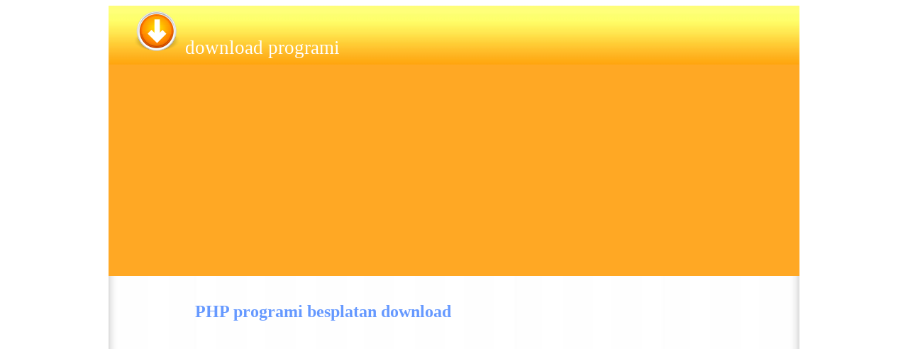

--- FILE ---
content_type: text/html
request_url: http://download-programi.tehnomagazin.com/PHP-programi-besplatan-download.htm
body_size: 3241
content:
<html>

<head>
<meta http-equiv="Content-Type" content="text/html; charset=utf-8">
<meta http-equiv="Content-Language" content="hr">
<title>PHP programi besplatan download </title>
<style>
<!--
h1           { font-family: Verdana; font-size: 18pt; font-weight: bold }
-->
</style>
<meta name="Microsoft Border" content="tb, default">
</head>

<body link="#3399FF" vlink="#0000FF"><!--msnavigation--><table border="0" cellpadding="0" cellspacing="0" width="100%"><tr><td>
<div align="center">
	<table border="0" width="974" cellpadding="2" style="font-family: Impact; font-size: 36pt" class="tabhead" id="table1" background="images/softwareforfree2.jpg">
		<tr>
			<td>
			<p align="left"><font color="#3399FF">&nbsp; </font>
			<font face="Arial Rounded MT Bold" size="6"><font color="#3399FF">&nbsp;</font><a href="index.htm"><img border="0" src="_borders/software-for-free.png" width="64" height="64"></a>
			</font><font face="Verdana" style="font-size: 20pt" color="#FFFFFF">
			download programi</font></td>
		</tr>
	</table>
</div>
<div align="center">
	<table border="0" width="974" cellspacing="0" cellpadding="0" bgcolor="#FFA824" id="table2">
				<tr>
					<td>&nbsp;<script async src="//pagead2.googlesyndication.com/pagead/js/adsbygoogle.js"></script>
<!-- index link responsive -->
<ins class="adsbygoogle"
     style="display:block"
     data-ad-client="ca-pub-6655106391855021"
     data-ad-slot="9173749265"
     data-ad-format="link"></ins>
<script>
(adsbygoogle = window.adsbygoogle || []).push({});
</script> </td>
				</tr>
			</table>
			</div>

</td></tr><!--msnavigation--></table><!--msnavigation--><table dir="ltr" border="0" cellpadding="0" cellspacing="0" width="100%"><tr><!--msnavigation--><td valign="top">
		<div align="center">
			<table border="0" width="974" cellpadding="2" class="tablebody" id="table244" background="http://www.software-for-free.tehnomagazin.com/S/S/backsv.jpg" style="letter-spacing: normal; orphans: 2; text-indent: 0px; text-transform: none; widows: 2; word-spacing: 0px; -webkit-text-stroke-width: 0px; font-family: Verdana; font-size: 18pt; color: rgb(102, 153, 255); font-weight: bold">
				<tr>
					<td width="100">&nbsp;</td>
					<td width="700">&nbsp;</td>
					<td width="100">&nbsp;</td>
				</tr>
				<tr>
					<td width="100" valign="top">&nbsp;</td>
					<td valign="top" width="700">
					<h1>&nbsp;&nbsp;<font size="5">PHP programi besplatan download</font></h1>
			<table border="0" width="100%" id="table247" cellspacing="1">
				<tr>
					<td width="4">&nbsp;</td>
					<td width="338">&nbsp;</td>
					<td width="22">&nbsp;</td>
					<td>&nbsp;</td>
				</tr>
				<tr>
					<td width="4">&nbsp;</td>
					<td width="338">&nbsp;<script type="text/javascript"><!--
google_ad_client = "ca-pub-6655106391855021";
/* Download */
google_ad_slot = "5304502993";
google_ad_width = 300;
google_ad_height = 250;
//-->
</script>
<script type="text/javascript"
src="http://pagead2.googlesyndication.com/pagead/show_ads.js">
</script></td>
					<td width="22">&nbsp;</td>
					<td>&nbsp;<script type="text/javascript"><!--
google_ad_client = "ca-pub-6655106391855021";
/* Downloadright */
google_ad_slot = "1940025272";
google_ad_width = 336;
google_ad_height = 280;
//-->
</script>
<script type="text/javascript"
src="//pagead2.googlesyndication.com/pagead/show_ads.js">
</script></td>
				</tr>
				<tr>
					<td width="4">&nbsp;</td>
					<td width="338">&nbsp;</td>
					<td width="22">&nbsp;</td>
					<td>&nbsp;</td>
				</tr>
				<tr>
					<td width="4">&nbsp;</td>
					<td width="338">&nbsp;</td>
					<td width="22">&nbsp;</td>
					<td>&nbsp;</td>
				</tr>
			</table>
					<table border="0" width="750" cellpadding="2" id="table246" class="sof2" style="font-family: Verdana; font-size: 10pt">
						<tr>
							<td width="7" valign="top">&nbsp;</td>
							<td width="321" valign="top">
							<a href="http://sourceforge.net/projects/phphome/">
							<font>PHP Home Edition</font></a><font><span class="Apple-converted-space">&nbsp;</span>je 
							kompletan paket, uključujući i WWW poslužitelja 
							Apache, DBS Server MySQL i skriptni jezik PHP u 
							jedan potpuno operativnog sustava.<span class="Apple-converted-space">&nbsp;</span>Uključujući 
							dodatne sastaviti knjižnice za Win32 OS i još mnogo 
							toga.<span class="Apple-converted-space">&nbsp;</span>Jednostavan 
							za instalaciju, plug and play Instalac</font></td>
							<td width="4" valign="top">&nbsp;</td>
							<td width="336" valign="top">
							<a href="http://www.hotscripts.com/category/scripts/php/scripts-programs/">
							<font>PHP Skripte i programi</font></a><font><span class="Apple-converted-space">&nbsp;</span>- 
							Slobodni i Poslovni PHP Skripte Kategoriziran 
							kolekciju PHP skripti i aplikacija s obje open 
							source, besplatan i komercijalne PHP skripte.<span class="Apple-converted-space">&nbsp;</span>Pregledajte 
							prije korištenja ili kupiti PHP skripte.</font></td>
						</tr>
						<tr>
							<td width="7" valign="top">&nbsp;</td>
							<td width="321" valign="top">&nbsp;</td>
							<td width="4" valign="top">&nbsp;</td>
							<td width="336" valign="top">&nbsp;</td>
						</tr>
						<tr>
							<td width="7" valign="top">&nbsp;</td>
							<td width="321" valign="top">
							<a href="http://www.phpmyadmin.net/home_page/index.php">
							<font>phpMyAdmin</font></a><font><span class="Apple-converted-space">&nbsp;</span>je 
							besplatan softverski alat napisan u PHP-u, 
							namijenjen za obradu administracije MySQL preko weba.<span class="Apple-converted-space">&nbsp;</span>phpMyAdmin 
							podržava širok spektar djelovanja na MySQL, MariaDB 
							i Rosulja.<span class="Apple-converted-space">&nbsp;</span>Često 
							se koristi operacija (upravljanje bazama podataka, 
							tablice, stupce, odnosima, indeksi, korisnička, 
							dozvole, itd) se može izvesti putem korisničkog 
							sučelja, a vi i dalje imate mogućnost da se izravno 
							izvršiti bilo SQL.</font></td>
							<td width="4" valign="top">&nbsp;</td>
							<td width="336" valign="top">
							<a href="http://www.appservnetwork.com/modules.php?name=Content&pa=showpage&pid=7">
							<font>AppServ</font></a><font><span class="Apple-converted-space">&nbsp;</span>je 
							potpuno opremljenog Apache, MySQL, PHP, phpMyAdmin.<span class="Apple-converted-space">&nbsp;</span>Možete 
							postaviti u 1 minite.<span class="Apple-converted-space">&nbsp;</span>Paket 
							AppServ - Apache - PHP - MySQL - phpMyAdmin</font></td>
						</tr>
						<tr>
							<td width="7" valign="top">&nbsp;</td>
							<td width="321" valign="top">&nbsp;</td>
							<td width="4" valign="top">&nbsp;</td>
							<td width="336" valign="top">&nbsp;</td>
						</tr>
						<tr>
							<td width="7" valign="top">&nbsp;</td>
							<td width="321" valign="top">
							<a href="http://www.server2go-web.de/download/download.html">
							<font>Server2Go</font></a><font><span class="Apple-converted-space">&nbsp;</span>je 
							web poslužitelj koji se izvodi iz kutije, bez ikakve 
							instalacije.<span class="Apple-converted-space">&nbsp;</span>To 
							znači da je web poslužitelj koji se može pokrenuti 
							izravno s CD-ROM, USB memorije ili iz bilo koje mape 
							na tvrdom disku.<span class="Apple-converted-space">&nbsp;</span>Server2Go 
							omogućuje stvaranje samostalne radne web stranice 
							ili PHP aplikacija na CD-ROM slobodnog downloa.</font></td>
							<td width="4" valign="top">&nbsp;</td>
							<td width="336" valign="top">
							<a href="http://www.webocton.de/?cid=3&sid=42">
							<font>Scriptly</font></a><font><span class="Apple-converted-space">&nbsp;</span>Izvorni 
							kod urednik: &quot;Webocton - Scriptly&quot; Webocton - 
							Scriptly je opsežan Windows freeware uređivač koda 
							za pisanje HTML i programiranje s PHP.<span class="Apple-converted-space">&nbsp;</span>Pored 
							sveobuhvatne potrage i zamijeniti objekta, program 
							ima sintaksu isticanja nekoliko skripte jezika i 
							vrste datoteka.<span class="Apple-converted-space">&nbsp;</span>Kod 
							komadići i složene tablice se mogu brzo i 
							jednostavno dodan.</font></td>
						</tr>
						<tr>
							<td width="7" valign="top">&nbsp;</td>
							<td width="321" valign="top">&nbsp;</td>
							<td width="4" valign="top">&nbsp;</td>
							<td width="336" valign="top">&nbsp;</td>
						</tr>
						<tr>
							<td width="7" valign="top">&nbsp;</td>
							<td width="321" valign="top">
							<a href="http://www.codelobster.com/"><font>
							CodeLobster</font></a><font><span class="Apple-converted-space">&nbsp;</span>PHP 
							Edition Version 5.4 Besplatno prijenosni IDE za PHP 
							/ HTML / CSS / JavaScript razvoj.<span class="Apple-converted-space">&nbsp;</span>Kada 
							početi razvijati s PHP, ti lice problem odlučivanja 
							koja će IDE odabrati za Windows OS.Većina tvrtki 
							prodavati svoje IDE-a za visoke cijene ($ 100- $ 
							500).<span class="Apple-converted-space">&nbsp;</span>Mi, 
							s druge strane, nudi multifunkcionalni prijenosni 
							IDE potpuno besplatno sa svim ovim standardnim 
							značajkama: PHP / HTML / CSS / JavaScript isticanja;<span class="Apple-converted-space">&nbsp;</span>napredni 
							PHP / HTML / CSS / JavaScript autocomplete;<span class="Apple-converted-space">&nbsp;</span>moćan 
							PHP debugger;<span class="Apple-converted-space">&nbsp;</span>kontekst 
							i dinamična pomoć;<span class="Apple-converted-space">&nbsp;</span>šifra 
							validator;<span class="Apple-converted-space">&nbsp;</span>SQL 
							Manager i još mnogo toga ...</font><p>&nbsp;</td>
							<td width="4" valign="top">&nbsp;</td>
							<td width="336" valign="top">
							<a href="http://www.hesk.com/"><font>HESK</font></a><font><span class="Apple-converted-space">&nbsp;</span>je 
							PHP Help Desk Software omogućuje vam da postavite 
							učinkovit sustav za podršku ulaznica web-based.<span class="Apple-converted-space">&nbsp;</span>3 
							razloga zašto vam je potrebna HESK: Poboljšajte 
							Podrška za klijente.<span class="Apple-converted-space">&nbsp;</span>Primanje, 
							pratiti i organizirati probleme korisničku podršku 
							(ulaznice) po odjelima i hitnosti.<span class="Apple-converted-space">&nbsp;</span>Smanjiti 
							opterećenje.<span class="Apple-converted-space">&nbsp;</span>86% 
							korisnika kažu da je integrirana baza znanja smanjen 
							broj zahtjeva za potporu</font><p>&nbsp;</td>
						</tr>
					</table>
					<p align="center">&nbsp;</td>
					<td width="100" valign="top">&nbsp;</td>
				</tr>
			</table>
&nbsp;</div>
		
<!--msnavigation--></td></tr><!--msnavigation--></table><!--msnavigation--><table border="0" cellpadding="0" cellspacing="0" width="100%"><tr><td>

<div align="center">
	<table border="0" width="974" id="table26" background="images/blue.gif">
		<tr>
			<td>
			<p align="center"><font face="Verdana" size="2">
			<a href="index.htm"><font color="#FFFFFF">Index download programi</font></a></font></td>
		</tr>
	</table>
</div>

</td></tr><!--msnavigation--></table></body>

</html>


--- FILE ---
content_type: text/html; charset=utf-8
request_url: https://www.google.com/recaptcha/api2/aframe
body_size: 267
content:
<!DOCTYPE HTML><html><head><meta http-equiv="content-type" content="text/html; charset=UTF-8"></head><body><script nonce="_krIEU1GNaCk0iU2oF9eBA">/** Anti-fraud and anti-abuse applications only. See google.com/recaptcha */ try{var clients={'sodar':'https://pagead2.googlesyndication.com/pagead/sodar?'};window.addEventListener("message",function(a){try{if(a.source===window.parent){var b=JSON.parse(a.data);var c=clients[b['id']];if(c){var d=document.createElement('img');d.src=c+b['params']+'&rc='+(localStorage.getItem("rc::a")?sessionStorage.getItem("rc::b"):"");window.document.body.appendChild(d);sessionStorage.setItem("rc::e",parseInt(sessionStorage.getItem("rc::e")||0)+1);localStorage.setItem("rc::h",'1769403516188');}}}catch(b){}});window.parent.postMessage("_grecaptcha_ready", "*");}catch(b){}</script></body></html>